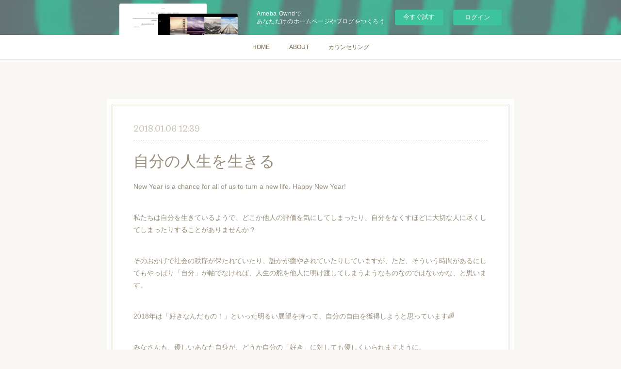

--- FILE ---
content_type: text/html; charset=utf-8
request_url: https://pathtobliss.amebaownd.com/posts/3494278
body_size: 14638
content:
<!doctype html>

            <html lang="ja" data-reactroot=""><head><meta charSet="UTF-8"/><meta http-equiv="X-UA-Compatible" content="IE=edge"/><meta name="viewport" content="width=device-width,user-scalable=no,initial-scale=1.0,minimum-scale=1.0,maximum-scale=1.0"/><title data-react-helmet="true">自分の人生を生きる | PATH TO BLISS</title><link data-react-helmet="true" rel="canonical" href="https://pathtobliss.amebaownd.com/posts/3494278/"/><meta name="description" content="New Year is a chance for all of us to turn a new life. Happy New Year!私たちは自分を生きているようで、どこか他人の評価を気にしてし"/><meta property="fb:app_id" content="522776621188656"/><meta property="og:url" content="https://www.pathtobliss.life/posts/3494278"/><meta property="og:type" content="article"/><meta property="og:title" content="自分の人生を生きる"/><meta property="og:description" content="New Year is a chance for all of us to turn a new life. Happy New Year!私たちは自分を生きているようで、どこか他人の評価を気にしてし"/><meta property="og:image" content="https://cdn.amebaowndme.com/madrid-prd/madrid-web/images/sites/313104/1791299b3b5647c2a34449ac390dea14_5d0b768559419184075326326a132a88.jpg"/><meta property="og:site_name" content="PATH TO BLISS"/><meta property="og:locale" content="ja_JP"/><meta name="twitter:card" content="summary_large_image"/><meta name="twitter:site" content="@amebaownd"/><meta name="twitter:creator" content="@PathtoM"/><meta name="twitter:title" content="自分の人生を生きる | PATH TO BLISS"/><meta name="twitter:description" content="New Year is a chance for all of us to turn a new life. Happy New Year!私たちは自分を生きているようで、どこか他人の評価を気にしてし"/><meta name="twitter:image" content="https://cdn.amebaowndme.com/madrid-prd/madrid-web/images/sites/313104/1791299b3b5647c2a34449ac390dea14_5d0b768559419184075326326a132a88.jpg"/><meta name="twitter:app:id:iphone" content="911640835"/><meta name="twitter:app:url:iphone" content="amebaownd://public/sites/313104/posts/3494278"/><meta name="twitter:app:id:googleplay" content="jp.co.cyberagent.madrid"/><meta name="twitter:app:url:googleplay" content="amebaownd://public/sites/313104/posts/3494278"/><meta name="twitter:app:country" content="US"/><link rel="amphtml" href="https://amp.amebaownd.com/posts/3494278"/><link rel="alternate" type="application/rss+xml" title="PATH TO BLISS" href="https://www.pathtobliss.life/rss.xml"/><link rel="alternate" type="application/atom+xml" title="PATH TO BLISS" href="https://www.pathtobliss.life/atom.xml"/><link rel="sitemap" type="application/xml" title="Sitemap" href="/sitemap.xml"/><link href="https://static.amebaowndme.com/madrid-frontend/css/user.min-a66be375c.css" rel="stylesheet" type="text/css"/><link href="https://static.amebaowndme.com/madrid-frontend/css/nemi/index.min-a66be375c.css" rel="stylesheet" type="text/css"/><link rel="icon" href="https://static.amebaowndme.com/madrid-frontend/images/app/common/favicon.ico"/><style id="site-colors" charSet="UTF-8">.u-nav-clr {
  color: #6e5f44;
}
.u-nav-bdr-clr {
  border-color: #6e5f44;
}
.u-nav-bg-clr {
  background-color: #ffffff;
}
.u-nav-bg-bdr-clr {
  border-color: #ffffff;
}
.u-site-clr {
  color: #6e5f44;
}
.u-base-bg-clr {
  background-color: #F7F6F2;
}
.u-btn-clr {
  color: #998e7c;
}
.u-btn-clr:hover,
.u-btn-clr--active {
  color: rgba(153,142,124, 0.7);
}
.u-btn-clr--disabled,
.u-btn-clr:disabled {
  color: rgba(153,142,124, 0.5);
}
.u-btn-bdr-clr {
  border-color: #ffffff;
}
.u-btn-bdr-clr:hover,
.u-btn-bdr-clr--active {
  border-color: rgba(255,255,255, 0.7);
}
.u-btn-bdr-clr--disabled,
.u-btn-bdr-clr:disabled {
  border-color: rgba(255,255,255, 0.5);
}
.u-btn-bg-clr {
  background-color: #ffffff;
}
.u-btn-bg-clr:hover,
.u-btn-bg-clr--active {
  background-color: rgba(255,255,255, 0.7);
}
.u-btn-bg-clr--disabled,
.u-btn-bg-clr:disabled {
  background-color: rgba(255,255,255, 0.5);
}
.u-txt-clr {
  color: #998e7c;
}
.u-txt-clr--lv1 {
  color: rgba(153,142,124, 0.7);
}
.u-txt-clr--lv2 {
  color: rgba(153,142,124, 0.5);
}
.u-txt-clr--lv3 {
  color: rgba(153,142,124, 0.3);
}
.u-txt-bg-clr {
  background-color: #f4f3f1;
}
.u-lnk-clr,
.u-clr-area a {
  color: #cc9f16;
}
.u-lnk-clr:visited,
.u-clr-area a:visited {
  color: rgba(204,159,22, 0.7);
}
.u-lnk-clr:hover,
.u-clr-area a:hover {
  color: rgba(204,159,22, 0.5);
}
.u-ttl-blk-clr {
  color: #6e5f44;
}
.u-ttl-blk-bdr-clr {
  border-color: #6e5f44;
}
.u-ttl-blk-bdr-clr--lv1 {
  border-color: #e2dfd9;
}
.u-bdr-clr {
  border-color: #e0ddd5;
}
.u-acnt-bdr-clr {
  border-color: #b6aea2;
}
.u-acnt-bg-clr {
  background-color: #b6aea2;
}
body {
  background-color: #F7F6F2;
}
blockquote {
  color: rgba(153,142,124, 0.7);
  border-left-color: #e0ddd5;
};</style><style id="user-css" charSet="UTF-8">;</style><style media="screen and (max-width: 800px)" id="user-sp-css" charSet="UTF-8">;</style><script>
              (function(i,s,o,g,r,a,m){i['GoogleAnalyticsObject']=r;i[r]=i[r]||function(){
              (i[r].q=i[r].q||[]).push(arguments)},i[r].l=1*new Date();a=s.createElement(o),
              m=s.getElementsByTagName(o)[0];a.async=1;a.src=g;m.parentNode.insertBefore(a,m)
              })(window,document,'script','//www.google-analytics.com/analytics.js','ga');
            </script></head><body id="mdrd-a66be375c" class="u-txt-clr u-base-bg-clr theme-nemi plan-basic  "><noscript><iframe src="//www.googletagmanager.com/ns.html?id=GTM-PXK9MM" height="0" width="0" style="display:none;visibility:hidden"></iframe></noscript><script>
            (function(w,d,s,l,i){w[l]=w[l]||[];w[l].push({'gtm.start':
            new Date().getTime(),event:'gtm.js'});var f=d.getElementsByTagName(s)[0],
            j=d.createElement(s),dl=l!='dataLayer'?'&l='+l:'';j.async=true;j.src=
            '//www.googletagmanager.com/gtm.js?id='+i+dl;f.parentNode.insertBefore(j,f);
            })(window,document, 'script', 'dataLayer', 'GTM-PXK9MM');
            </script><div id="content"><div class="page" data-reactroot=""><div class="page__outer"><div class="page__inner u-base-bg-clr"><aside style="opacity:1 !important;visibility:visible !important;text-indent:0 !important;transform:none !important;display:block !important;position:static !important;padding:0 !important;overflow:visible !important;margin:0 !important"><div class="owndbarHeader  " style="opacity:1 !important;visibility:visible !important;text-indent:0 !important;transform:none !important;display:block !important;position:static !important;padding:0 !important;overflow:visible !important;margin:0 !important"></div></aside><div role="navigation" class="common-header__outer u-nav-bg-clr"><input type="checkbox" id="header-switch" class="common-header__switch"/><div class="common-header"><div class="common-header__inner js-nav-overflow-criterion"><ul class="common-header__nav common-header-nav"><li class="common-header-nav__item js-nav-item "><a target="" class="u-nav-clr" href="/">HOME</a></li><li class="common-header-nav__item js-nav-item "><a target="" class="u-nav-clr" href="/pages/1090096/page_201706261406">ABOUT</a></li><li class="common-header-nav__item js-nav-item "><a target="" class="u-nav-clr" href="/pages/1089973/gallery">カウンセリング</a></li></ul></div><label class="common-header__more u-nav-bdr-clr" for="header-switch"><span class="u-nav-bdr-clr"><span class="u-nav-bdr-clr"><span class="u-nav-bdr-clr"></span></span></span></label></div></div><div class="page__main--outer"><div role="main" class="page__main page__main--blog-detail"><div class="section"><div class="blog-article-outer"><article class="blog-article u-bdr-clr"><div class="blog-article__inner"><div class="blog-article__header"><time class="blog-article__date u-txt-clr u-txt-clr--lv2 u-acnt-bdr-clr u-font" dateTime="2018-01-06T12:39:22Z">2018.01.06 12:39</time></div><div class="blog-article__body blog-body"><div class="blog-article__title blog-title"><h1 class="blog-title__text u-txt-clr">自分の人生を生きる</h1></div><div class="blog-body__item"><div class="blog-body__text u-txt-clr u-clr-area" data-block-type="text"><div>New Year is a chance for all of us to turn a new life. Happy New Year!</div><div><br></div><div>私たちは自分を生きているようで、どこか他人の評価を気にしてしまったり、自分をなくすほどに大切な人に尽くしてしまったりすることがありませんか？</div><div><br></div><div>そのおかげで社会の秩序が保たれていたり、誰かが癒やされていたりしていますが、ただ、そういう時間があるにしてもやっぱり「自分」が軸でなければ、人生の舵を他人に明け渡してしまうようなものなのではないかな、と思います。</div><div><br></div><div>2018年は「好きなんだもの！」といった明るい展望を持って、自分の自由を獲得しようと思っています🌈</div><div><br></div><div>みなさんも、優しいあなた自身が、どうか自分の「好き」に対しても優しくいられますように。</div><div><br></div><div>良い1年にしてまいりましょう。あなたならきっと、それができると信じています✨</div><div><br></div><div></div></div></div><div class="blog-body__item"><div class="img img__item--"><div><img alt=""/></div></div></div></div><div class="blog-article__footer"><div class="reblog-btn-outer"><div class="reblog-btn-body"><button class="reblog-btn"><span class="reblog-btn__inner"><span class="icon icon--reblog2"></span></span></button></div></div></div></div><div class="complementary-outer complementary-outer--slot2"><div class="complementary complementary--shareButton "><div class="block-type--shareButton"><div class="share share--filled share--filled-4"><button class="share__btn--facebook share__btn share__btn--filled"><span aria-hidden="true" class="icon--facebook icon"></span></button><button class="share__btn--twitter share__btn share__btn--filled"><span aria-hidden="true" class="icon--twitter icon"></span></button><button class="share__btn--nanagogo share__btn share__btn--filled"><span aria-hidden="true" class="icon--nanagogo icon"></span></button></div></div></div><div class="complementary complementary--siteFollow "><div class="block-type--siteFollow"><div class="site-follow u-bdr-clr"><div class="site-follow__img"><div><img alt=""/></div></div><div class="site-follow__body"><p class="site-follow__title u-txt-clr"><span class="site-follow__title-inner ">PATH TO BLISS</span></p><p class="site-follow__text u-txt-clr u-txt-clr--lv1">心を解放して新しい自分に・・・

It&#x27;s YOUR time to built your story to bliss

心と体の声を静かに聴くセッション</p><div class="site-follow__btn-outer"><button class="site-follow__btn site-follow__btn--yet"><div class="site-follow__btn-text"><span aria-hidden="true" class="site-follow__icon icon icon--plus"></span>フォロー</div></button></div></div></div></div></div><div class="complementary complementary--relatedPosts "><div class="block-type--relatedPosts"></div></div><div class="complementary complementary--postPrevNext "><div class="block-type--postPrevNext"><div class="pager pager--type1"><ul class="pager__list"><li class="pager__item pager__item--prev pager__item--bg"><a class="pager__item-inner " style="background-image:url(https://cdn.amebaowndme.com/madrid-prd/madrid-web/images/sites/313104/c482d65ae0a92d45277691aab1952ec5_1e5041ba3d2318b7f458fc5dbf147e36.jpg?width=400)" href="/posts/3554127"><time class="pager__date " dateTime="2018-01-17T12:00:50Z">2018.01.17 12:00</time><div><span class="pager__description ">プロが実践するセルフケア術🤲</span></div><span aria-hidden="true" class="pager__icon icon icon--disclosure-l4 "></span></a></li><li class="pager__item pager__item--next pager__item--bg"><a class="pager__item-inner " style="background-image:url(https://cdn.amebaowndme.com/madrid-prd/madrid-web/images/sites/313104/c0f9294730fd6196f20abf1bb03c53bc_f1ed79b9fe733c815849bad2227bd08d.jpg?width=400)" href="/posts/3434563"><time class="pager__date " dateTime="2017-12-24T22:55:58Z">2017.12.24 22:55</time><div><span class="pager__description ">Happy Holiday 🎄</span></div><span aria-hidden="true" class="pager__icon icon icon--disclosure-r4 "></span></a></li></ul></div></div></div></div><div class="blog-article__comment"><div class="comment-list js-comment-list" style="display:none"><div><p class="comment-count u-txt-clr u-txt-clr--lv2"><span>0</span>コメント</p><ul><li class="comment-list__item comment-item js-comment-form"><div class="comment-item__body"><form class="comment-item__form u-bdr-clr "><div class="comment-item__form-head"><textarea type="text" id="post-comment" maxLength="1100" placeholder="コメントする..." class="comment-item__input"></textarea></div><div class="comment-item__form-foot"><p class="comment-item__count-outer"><span class="comment-item__count ">1000</span> / 1000</p><button type="submit" disabled="" class="comment-item__submit">投稿</button></div></form></div></li></ul></div></div></div><div class="pswp" tabindex="-1" role="dialog" aria-hidden="true"><div class="pswp__bg"></div><div class="pswp__scroll-wrap"><div class="pswp__container"><div class="pswp__item"></div><div class="pswp__item"></div><div class="pswp__item"></div></div><div class="pswp__ui pswp__ui--hidden"><div class="pswp__top-bar"><div class="pswp__counter"></div><button class="pswp__button pswp__button--close" title="Close (Esc)"></button><button class="pswp__button pswp__button--share" title="Share"></button><button class="pswp__button pswp__button--fs" title="Toggle fullscreen"></button><button class="pswp__button pswp__button--zoom" title="Zoom in/out"></button><div class="pswp__preloader"><div class="pswp__preloader__icn"><div class="pswp__preloader__cut"><div class="pswp__preloader__donut"></div></div></div></div></div><div class="pswp__share-modal pswp__share-modal--hidden pswp__single-tap"><div class="pswp__share-tooltip"></div></div><div class="pswp__button pswp__button--close pswp__close"><span class="pswp__close__item pswp__close"></span><span class="pswp__close__item pswp__close"></span></div><div class="pswp__bottom-bar"><button class="pswp__button pswp__button--arrow--left js-lightbox-arrow" title="Previous (arrow left)"></button><button class="pswp__button pswp__button--arrow--right js-lightbox-arrow" title="Next (arrow right)"></button></div><div class=""><div class="pswp__caption"><div class="pswp__caption"></div><div class="pswp__caption__link"><a class="js-link"></a></div></div></div></div></div></div></article></div></div></div></div><aside style="opacity:1 !important;visibility:visible !important;text-indent:0 !important;transform:none !important;display:block !important;position:static !important;padding:0 !important;overflow:visible !important;margin:0 !important"><div class="owndbar" style="opacity:1 !important;visibility:visible !important;text-indent:0 !important;transform:none !important;display:block !important;position:static !important;padding:0 !important;overflow:visible !important;margin:0 !important"></div></aside><footer role="contentinfo" class="page__footer footer" style="opacity:1 !important;visibility:visible !important;text-indent:0 !important;overflow:visible !important;position:static !important"><div style="opacity:1 !important;visibility:visible !important;text-indent:0 !important;overflow:visible !important;display:block !important;width:auto !important;height:auto !important;transform:none !important"><div class="shop-footer"><a class="shop-footer__link u-txt-clr u-txt-clr--lv2" href="/shops/privacyPolicy"><span style="color:rgba(153,142,124, 0.5) !important">プライバシーポリシー</span></a><a class="shop-footer__link u-txt-clr u-txt-clr--lv2" href="/shops/transactionLaw"><span style="color:rgba(153,142,124, 0.5) !important">特定商取引法に基づく表記</span></a></div></div><div class="footer__inner u-bdr-clr " style="opacity:1 !important;visibility:visible !important;text-indent:0 !important;overflow:visible !important;display:block !important;transform:none !important"><div class="footer__item u-bdr-clr" style="opacity:1 !important;visibility:visible !important;text-indent:0 !important;overflow:visible !important;display:block !important;transform:none !important"><p class="footer__copyright u-font"><small class="u-txt-clr u-txt-clr--lv2 u-font" style="color:rgba(153,142,124, 0.5) !important">Copyright © <!-- -->2026<!-- --> <!-- -->PATH TO BLISS<!-- -->.</small></p><div class="powered-by"><a href="https://www.amebaownd.com" class="powered-by__link"><span class="powered-by__text">Powered by</span><span class="powered-by__logo">AmebaOwnd</span><span class="powered-by__text">無料でホームページをつくろう</span></a></div></div></div></footer></div></div><div class="toast"></div></div></div><img src="//sy.ameblo.jp/sync/?org=sy.amebaownd.com" alt="" style="display:none" width="1" height="1"/><script charSet="UTF-8">window.mdrdEnv="prd";</script><script charSet="UTF-8">window.INITIAL_STATE={"authenticate":{"authCheckCompleted":false,"isAuthorized":false},"blogPostReblogs":{},"category":{},"currentSite":{"fetching":false,"status":null,"site":{}},"shopCategory":{},"categories":{},"notifications":{},"page":{},"paginationTitle":{},"postArchives":{},"postComments":{"3494278":{"data":[],"pagination":{"total":0,"offset":0,"limit":0,"cursors":{"after":"","before":""}},"fetching":false},"submitting":false,"postStatus":null},"postDetail":{"postDetail-blogPostId:3494278":{"fetching":false,"loaded":true,"meta":{"code":200},"data":{"id":"3494278","userId":"444432","siteId":"313104","status":"publish","title":"自分の人生を生きる","contents":[{"type":"text","format":"html","value":"\u003Cdiv\u003ENew Year is a chance for all of us to turn a new life. Happy New Year!\u003C\u002Fdiv\u003E\u003Cdiv\u003E\u003Cbr\u003E\u003C\u002Fdiv\u003E\u003Cdiv\u003E私たちは自分を生きているようで、どこか他人の評価を気にしてしまったり、自分をなくすほどに大切な人に尽くしてしまったりすることがありませんか？\u003C\u002Fdiv\u003E\u003Cdiv\u003E\u003Cbr\u003E\u003C\u002Fdiv\u003E\u003Cdiv\u003Eそのおかげで社会の秩序が保たれていたり、誰かが癒やされていたりしていますが、ただ、そういう時間があるにしてもやっぱり「自分」が軸でなければ、人生の舵を他人に明け渡してしまうようなものなのではないかな、と思います。\u003C\u002Fdiv\u003E\u003Cdiv\u003E\u003Cbr\u003E\u003C\u002Fdiv\u003E\u003Cdiv\u003E2018年は「好きなんだもの！」といった明るい展望を持って、自分の自由を獲得しようと思っています🌈\u003C\u002Fdiv\u003E\u003Cdiv\u003E\u003Cbr\u003E\u003C\u002Fdiv\u003E\u003Cdiv\u003Eみなさんも、優しいあなた自身が、どうか自分の「好き」に対しても優しくいられますように。\u003C\u002Fdiv\u003E\u003Cdiv\u003E\u003Cbr\u003E\u003C\u002Fdiv\u003E\u003Cdiv\u003E良い1年にしてまいりましょう。あなたならきっと、それができると信じています✨\u003C\u002Fdiv\u003E\u003Cdiv\u003E\u003Cbr\u003E\u003C\u002Fdiv\u003E\u003Cdiv\u003E\u003C\u002Fdiv\u003E"},{"type":"image","fit":true,"scale":1,"align":"","url":"https:\u002F\u002Fcdn.amebaowndme.com\u002Fmadrid-prd\u002Fmadrid-web\u002Fimages\u002Fsites\u002F313104\u002F1791299b3b5647c2a34449ac390dea14_5d0b768559419184075326326a132a88.jpg","link":"","width":1486,"height":1853,"target":"_blank","lightboxIndex":0}],"urlPath":"","publishedUrl":"https:\u002F\u002Fwww.pathtobliss.life\u002Fposts\u002F3494278","ogpDescription":"","ogpImageUrl":"","contentFiltered":"","viewCount":0,"commentCount":0,"reblogCount":0,"prevBlogPost":{"id":"3554127","title":"プロが実践するセルフケア術🤲","summary":"ストレスが多い現代社会。私たちは運動をしたり、食生活に注意したりはしますが、メンタルのケアはついおざなりにしがちです…。WHO（世界保健機関）の発表では4人に1人がなんらかの心の病を抱えている、とも。私たちは体のみならず心の健康を保つことにもっと目を向けていくべきなのかもしれません。イギリスの雑誌、＜Good Housekeeping＞では、5人のメンタルヘルスのプロたちが、どうやってストレスを発散しているかなど、自身が実践するセルフケア方法を伝授。どうもストレスを上手くコントロールできない…という方は、ぜひ参考にしてみてください。1. 自己認識と思いやり心理学者のアンハラッド・ラドキン先生はこのようにアドバイス。「自分たちは決して超人ではなく、時には助けが必要であることをきちんと認識することが大切です。セラピストになる人はみんな、まず自分自身がセラピーを受けなければいけませんし、そうすることによって自己認識を高め、自分が助けを必要としている時のサインに気づけるようになります。私にとってそのサインは、例えば涙もろくなったり、イライラしたり、すぐに怒ってしまったりする時ですね。また、プロとしてやっている私たち自身にもメンター（助言者）が必要です。自身の荷を降ろし、他のプロたちから客観的な視点でアドバイスをもらうことは、必要不可欠なのです。集中できるということは、私にとって非常に大事なことです。仕事中は仕事に集中し、家にいる時は家族と過ごす時間に集中する。そうやって脳内を整理する必要があります。もしあるクライアントのことが頭からどうしても離れない…なんていうことがある場合は、そのままにせずに、スーパーバイザーや同僚に相談するようにしています。また、クライアントに対してと同様に、自分自身にも思いやりを持って接するようにしています。メンタルヘルスのプロと言うと、なんだか雲の上の人たちのように思われがちですが、日々耳にしている人々の悩みから自分を切り離して考えることができなければ、とてもじゃないけどやっていけません。私たちは決して無敵ではないのです。メンタルヘルスのプロである自分たちにだって、時には助けが必要であることを認めることはタブー視されがちですが、それを弱さとして捉えてはいけないと思います。逆にそれを認めることにより、より仕事が上手くなることにだって繫がります」2. カラダを動かし、趣味や旅行にいそしむ心理カウンセラーのアンジェラ・ブリッグス氏は、このようなことを心掛けているそう。「仕事をきちんとこなせて、人の助けになれるプロでいるためには、セルフケアを優先しなければなりません。十分な睡眠を取り、規則正しい食事をし、定期的にカラダを動かすことは必要不可欠です。特に、仕事柄多くの情報や感情の処理を脳内ですることが多いため、長距離のウォーキングやランニングは頭をすっきりさせてくれます。自分自身もトレーニング期間中にセラピーを受けましたし、今でも難しい案件や自分の抱える問題を刺激しかねない案件に関しては、スーパーバイザーに相談しています。クライアントとは必要以上に心を通わせないようにも注意していて、ある程度の自己認識と分別を持ってカウンセリングを進める努力をしています。趣味はとにかく話すことや、セラピーとは無関係なものに没頭するようにしていて、現在はドラムを習っています。旅行に行くのも大好きです。休みが必要なことを周囲に伝えることは、弱さを見せることだとは思いません。プロとして働き始めたある時、酷い性暴力に遭った女の子数名と向き合う仕事がありました。その時のストレスは計り知れませんでした。その件が終わった後、私は自分の気持ちに蓋をして無理をしながら働き続けるのではなく、少し休みをもらい、頭の中を整理して、次のクライアントのために再び充電完了した状態で臨めるようにしました。私を信じ、頼って来てくれる人たちの助けになるためには、私自身がしっかりしていなければいけませんからね」 3. 取り越し苦労をしない精神科医のコスモ・ハルストレム先生はこう語ります。「私は特にうつ症状などを抱えてはいませんが、落ち込んだ時は、余計な心配をしたり大げさに悩んだりはせず、問題を解決するために1つ1つ順を追って考え、必要な助けを求めるようにしています。自分自身がより幸せな人生を送るために、物事と向き合い直すことは勇気を要しますが、きっと事態は好転するという確信を持って進めば大丈夫です（これは以前の職場で、私が不満ばかり抱えて転職したくて仕方がなかった時に実践した方法です）。感情に振り回されるのではなく、問題を合理化して考えること。コントロールが効かなくなるほどの負のスパイラルに陥ってはいけません。私はそんな時、運動をしたり、ワインを飲んだり、まったく仕事とは関係のない楽しみを見出すようにしています。何よりも、諸々のことが自分のコントロール下にあると感じられることが大事です。だから私は悶々と悩まず、早い段階で行動に移して変化を起こそうとします。また、もし薦められるようであれば治療だって受けるでしょう」4. 柔軟なセルフケアルーティンを持つ英国看護協会のカウンセラーを務めるタニア・コッホ氏が実践する方法がこれ。「個人的なことでも職業上でも、私は問題が生じた時、同業者に助けを求めています。また毎日自分自身に対して、気分はどうか、より好調であるためには何が必要か、睡眠・健康的な食事・運動などが不足していないか、どういった点で改善が必要かなど、聞いては考えるようにしています。普段ならばさほど気にならないことにまでつい噛みついたり、力み始めてしまったりすると、セルフケアに集中しなければ…と気づきます。私にとって運動はとても大切です。でも、逆にストレスになってしまうほどストイックにはやりません。仕事に追われて、思うほど頻繁に運動が出来なくなってしまった時は、たまに長めのワークアウトをしたり、\"近々また出来るようになるから\"と自分に言い聞かせたりします。ある程度の柔軟性を持ち合わせていなければ、ストレス解消法だったことそのものが、逆にストレス要因になってしまいますから。他にも読書や料理などのクリエイティブな活動も、リラックス効果をもたらします。人は、その時々のライフステージにおいて、プレッシャーやストレスへの反応が変化していくことを認識することにより、各々に応じた対処法を考えられるようになります。\"正しい\"方法なんて何もなくて、むしろ自分に合った方法こそが最善なのです」5. おしゃべりこそが最高のセラピーメンタルヘルスをサポートする英チャリティ団体＜サマリア人協会＞のボランティアリーダーであるクリスティン・スチュアート氏は、こう語ります。「仕事や家庭でストレスを感じることがあっても、サマリア人協会のサポートシステムの一員であるということは、いつでも話し相手がいてくれるということを意味します。うちの協会員は\"話を聞く\"トレーニングをしっかり受けているので、ここでの10分間のおしゃべりは、バーやパブで2時間愚痴のこぼし合いをするよりもはるかに満たされますよ。また、問題からきちんと距離を置いて、前進することができるようになります。たとえ自分自身がすごくストレスの多い1日を過ごしていたとしても、職場に来て電話相談の対応をし始めると、なんだか色々と視界がクリアになって来て、『自分は何をあんなに悩んでいたんだろう？』とすら思えるんですよね」自分に合いそうな方法を参考にして、ストレスと上手に向き合っていきたいですね。","imageUrl":"https:\u002F\u002Fcdn.amebaowndme.com\u002Fmadrid-prd\u002Fmadrid-web\u002Fimages\u002Fsites\u002F313104\u002Fc482d65ae0a92d45277691aab1952ec5_1e5041ba3d2318b7f458fc5dbf147e36.jpg","publishedAt":"2018-01-17T12:00:50Z"},"nextBlogPost":{"id":"3434563","title":"Happy Holiday 🎄","summary":"Merry Christmas beautiful! 💚✨❤️You've been working hard all year, and today and tomorrow it's all about family, love, and the magic of the season. Wherever you are, and whatever you're doing, we hope you take a minute to pause and smile. The present is the BEST gift we can get, and we can live in it everyday if we choose to! 🎁We wish you peace, happiness, gratitude, and quality time with the ones you love. May the cozy holiday spirit be with you always!! 🤗 Sending lots of love your way,Me","imageUrl":"https:\u002F\u002Fcdn.amebaowndme.com\u002Fmadrid-prd\u002Fmadrid-web\u002Fimages\u002Fsites\u002F313104\u002Fc0f9294730fd6196f20abf1bb03c53bc_f1ed79b9fe733c815849bad2227bd08d.jpg","publishedAt":"2017-12-24T22:55:58Z"},"rebloggedPost":false,"blogCategories":[],"user":{"id":"444432","nickname":"Tone it up Mayumi","description":"","official":false,"photoUrl":"https:\u002F\u002Fprofile-api.ameba.jp\u002Fv2\u002Fas\u002Fm77ca2b8338b8c54485fcf0c5b9247a62ac170ec\u002FprofileImage?cat=300","followingCount":0,"createdAt":"2017-06-26T02:50:43Z","updatedAt":"2025-08-05T05:51:20Z"},"updateUser":{"id":"444432","nickname":"Tone it up Mayumi","description":"","official":false,"photoUrl":"https:\u002F\u002Fprofile-api.ameba.jp\u002Fv2\u002Fas\u002Fm77ca2b8338b8c54485fcf0c5b9247a62ac170ec\u002FprofileImage?cat=300","followingCount":0,"createdAt":"2017-06-26T02:50:43Z","updatedAt":"2025-08-05T05:51:20Z"},"comments":{"pagination":{"total":0,"offset":0,"limit":0,"cursors":{"after":"","before":""}},"data":[]},"publishedAt":"2018-01-06T12:39:22Z","createdAt":"2018-01-06T12:45:23Z","updatedAt":"2018-01-09T12:01:31Z","version":2}}},"postList":{},"shopList":{},"shopItemDetail":{},"pureAd":{},"keywordSearch":{},"proxyFrame":{"loaded":false},"relatedPostList":{},"route":{"route":{"path":"\u002Fposts\u002F:blog_post_id","component":function Connect(props, context) {
        _classCallCheck(this, Connect);

        var _this = _possibleConstructorReturn(this, _Component.call(this, props, context));

        _this.version = version;
        _this.store = props.store || context.store;

        (0, _invariant2["default"])(_this.store, 'Could not find "store" in either the context or ' + ('props of "' + connectDisplayName + '". ') + 'Either wrap the root component in a <Provider>, ' + ('or explicitly pass "store" as a prop to "' + connectDisplayName + '".'));

        var storeState = _this.store.getState();
        _this.state = { storeState: storeState };
        _this.clearCache();
        return _this;
      },"route":{"id":"0","type":"blog_post_detail","idForType":"0","title":"","urlPath":"\u002Fposts\u002F:blog_post_id","isHomePage":false}},"params":{"blog_post_id":"3494278"},"location":{"pathname":"\u002Fposts\u002F3494278","search":"","hash":"","action":"POP","key":"0h65u2","query":{}}},"siteConfig":{"tagline":"心を解放して新しい自分に・・・\n\nIt's YOUR time to built your story to bliss\n\n心と体の声を静かに聴くセッション","title":"PATH TO BLISS","copyright":"","iconUrl":"https:\u002F\u002Fstatic.amebaowndme.com\u002Fmadrid-static\u002Fplaceholder\u002Fsite-icons\u002Fp.png","logoUrl":"","coverImageUrl":"https:\u002F\u002Fstatic.amebaowndme.com\u002Fmadrid-static\u002Fgallery\u002F045.jpg","homePageId":"1089971","siteId":"313104","siteCategoryIds":[1,51,58],"themeId":"2","theme":"nemi","shopId":"pat313104-owndshop-com","openedShop":true,"shop":{"law":{"userType":"1","corporateName":"","firstName":"Bliss","lastName":"Path to","zipCode":"108-0000","prefecture":"東京都","address":"港区","telNo":"03-1234-5678","aboutContact":"お電話でのお問い合わせは受け付けておりません。\nご質問やお申し込みは問い合わせボタンか、メールにてお願いします。\nメールアドレス:mayumi@pathtobliss.life","aboutPrice":"価格は、表示された金額（表示価格\u002F消費税込）と致します。","aboutPay":"支払方法：銀行振込\n\n支払時期:  申込確定時でお支払いが確定致します。","aboutService":"ご依頼を受けてから2日以内にご連絡いたします。","aboutReturn":"基本的には返金には応じません。"},"privacyPolicy":{"operator":"PATH TO BLISS","contact":"特定商取引に基づく表記をご覧ください。","collectAndUse":"1. 取得する個人情報\n住所、氏名、電話番号、電子メールアドレス\n2. 利用目的\nサービスの提供（商品の発送や管理、資料の提供等）や当社からの連絡（お客様からのお問い合わせに対する回答やアンケート、新しいサービスや商品のご案内・広告等）","restrictionToThirdParties":"当社は、次に掲げる場合を除くほか、あらかじめご本人の同意を得ないで、お客様の個人情報を第三者に提供しません。\n\n1. 法令に基づく場合\n2. 人の生命、身体または財産の保護のために必要がある場合であって、ご本人の同意を得ることが困難であるとき\n3. 公衆衛生の向上または児童の健全な育成の推進のために特に必要がある場合であって、ご本人の同意を得ることが困難であるとき\n4. 国の機関もしくは地方公共団体またはその委託を受けた者が法令の定める事務を遂行することに対して協力する必要がある場合であって、ご本人の同意を得ることにより当該事務の遂行に支障を及ぼすおそれがあるとき\n5. あらかじめ次の事項を告知あるいは公表をしている場合\n(1) 利用目的に第三者への提供を含むこと\n(2) 第三者に提供されるデータの項目\n(3) 第三者への提供の手段または方法\n(4) ご本人の求めに応じて個人情報の第三者への提供を停止すること\nただし次に掲げる場合は上記に定める第三者には該当しません。\n(4.1) 当社が利用目的の達成に必要な範囲内において個人情報の取り扱いの全部または一部を委託する場合\n(4.2) 合併その他の事由による事業の承継に伴って個人情報が提供される場合\n","supervision":"当社はサービスを提供する上で、業務の一部（商品の発送や代金決裁等）を外部に委託することがあります。\nこの場合、個人情報を法令に従い適切に取り扱う委託先を選定し、お客様の個人情報が流出・漏洩したりすることがないよう委託先の管理体制を含め契約で取り決め適切に管理させます。","disclosure":"当社は、ご本人（または代理人）から、ご自身の個人情報についての開示、内容の訂正、追加または削除を求められたときは、ご本人に対し、当社所定の手続きにて対応します。","cookie":"クッキーについては、お客様によるサービスの利用を便利にするため（再ログイン時の手間を省略する等）に利用しますが、ブラウザの設定で拒否することが可能です。\nまた、クッキーを拒否するとサービスが受けられない場合は、その旨も公表します。"}},"user":{"id":"444432","nickname":"Tone it up Mayumi","photoUrl":"","createdAt":"2017-06-26T02:50:43Z","updatedAt":"2025-08-05T05:51:20Z"},"commentApproval":"reject","plan":{"id":"1","name":"Free","ownd_header":false,"powered_by":false,"pure_ads":false},"verifiedType":"general","navigations":[{"title":"HOME","urlPath":".\u002F","target":"_self","pageId":"1089971"},{"title":"ABOUT","urlPath":".\u002Fpages\u002F1090096\u002Fpage_201706261406","target":"_self","pageId":"1090096"},{"title":"カウンセリング","urlPath":".\u002Fpages\u002F1089973\u002Fgallery","target":"_self","pageId":"1089973"}],"routings":[{"id":"0","type":"blog","idForType":"0","title":"","urlPath":"\u002Fposts\u002Fpage\u002F:page_num","isHomePage":false},{"id":"0","type":"blog_post_archive","idForType":"0","title":"","urlPath":"\u002Fposts\u002Farchives\u002F:yyyy\u002F:mm","isHomePage":false},{"id":"0","type":"blog_post_archive","idForType":"0","title":"","urlPath":"\u002Fposts\u002Farchives\u002F:yyyy\u002F:mm\u002Fpage\u002F:page_num","isHomePage":false},{"id":"0","type":"blog_post_category","idForType":"0","title":"","urlPath":"\u002Fposts\u002Fcategories\u002F:category_id","isHomePage":false},{"id":"0","type":"blog_post_category","idForType":"0","title":"","urlPath":"\u002Fposts\u002Fcategories\u002F:category_id\u002Fpage\u002F:page_num","isHomePage":false},{"id":"0","type":"author","idForType":"0","title":"","urlPath":"\u002Fauthors\u002F:user_id","isHomePage":false},{"id":"0","type":"author","idForType":"0","title":"","urlPath":"\u002Fauthors\u002F:user_id\u002Fpage\u002F:page_num","isHomePage":false},{"id":"0","type":"blog_post_category","idForType":"0","title":"","urlPath":"\u002Fposts\u002Fcategory\u002F:category_id","isHomePage":false},{"id":"0","type":"blog_post_category","idForType":"0","title":"","urlPath":"\u002Fposts\u002Fcategory\u002F:category_id\u002Fpage\u002F:page_num","isHomePage":false},{"id":"0","type":"blog_post_detail","idForType":"0","title":"","urlPath":"\u002Fposts\u002F:blog_post_id","isHomePage":false},{"id":"0","type":"shopItem","idForType":"0","title":"","urlPath":"\u002FshopItems\u002F:shopItemId","isHomePage":false},{"id":"0","type":"shopItemList","idForType":"0","title":"","urlPath":"\u002FshopItems\u002Fpage\u002F:pageNum","isHomePage":false},{"id":"0","type":"shopItemCategory","idForType":"0","title":"","urlPath":"\u002FshopItems\u002Fcategories\u002F:shopItemCategoryId","isHomePage":false},{"id":"0","type":"shopItemCategory","idForType":"0","title":"","urlPath":"\u002FshopItems\u002Fcategories\u002F:shopItemCategoryId\u002Fpage\u002F:pageNum","isHomePage":false},{"id":"0","type":"shopPrivacyPolicy","idForType":"0","title":"","urlPath":"\u002Fshops\u002FprivacyPolicy","isHomePage":false},{"id":"0","type":"shopLaw","idForType":"0","title":"","urlPath":"\u002Fshops\u002FtransactionLaw","isHomePage":false},{"id":"0","type":"keywordSearch","idForType":"0","title":"","urlPath":"\u002Fsearch\u002Fq\u002F:query","isHomePage":false},{"id":"0","type":"keywordSearch","idForType":"0","title":"","urlPath":"\u002Fsearch\u002Fq\u002F:query\u002Fpage\u002F:page_num","isHomePage":false},{"id":"1091325","type":"shopItemList","idForType":"0","title":"Consulting","urlPath":"\u002Fpages\u002F1091325\u002F","isHomePage":false},{"id":"1091325","type":"shopItemList","idForType":"0","title":"Consulting","urlPath":"\u002Fpages\u002F1091325\u002F:url_path","isHomePage":false},{"id":"1091305","type":"static","idForType":"0","title":"MINDFULNESS","urlPath":"\u002Fpages\u002F1091305\u002F","isHomePage":false},{"id":"1091305","type":"static","idForType":"0","title":"MINDFULNESS","urlPath":"\u002Fpages\u002F1091305\u002F:url_path","isHomePage":false},{"id":"1091268","type":"static","idForType":"0","title":"それぞれの悩み","urlPath":"\u002Fpages\u002F1091268\u002F","isHomePage":false},{"id":"1091268","type":"static","idForType":"0","title":"それぞれの悩み","urlPath":"\u002Fpages\u002F1091268\u002F:url_path","isHomePage":false},{"id":"1091200","type":"static","idForType":"0","title":"Mother's hood コーチング","urlPath":"\u002Fpages\u002F1091200\u002F","isHomePage":false},{"id":"1091200","type":"static","idForType":"0","title":"Mother's hood コーチング","urlPath":"\u002Fpages\u002F1091200\u002F:url_path","isHomePage":false},{"id":"1091139","type":"twitterTimeline","idForType":"0","title":"Twitter","urlPath":"\u002Fpages\u002F1091139\u002F","isHomePage":false},{"id":"1091139","type":"twitterTimeline","idForType":"0","title":"Twitter","urlPath":"\u002Fpages\u002F1091139\u002F:url_path","isHomePage":false},{"id":"1090096","type":"static","idForType":"0","title":"ABOUT","urlPath":"\u002Fpages\u002F1090096\u002F","isHomePage":false},{"id":"1090096","type":"static","idForType":"0","title":"ABOUT","urlPath":"\u002Fpages\u002F1090096\u002F:url_path","isHomePage":false},{"id":"1090081","type":"static","idForType":"0","title":"セルフヒーリングスクール","urlPath":"\u002Fpages\u002F1090081\u002F","isHomePage":false},{"id":"1090081","type":"static","idForType":"0","title":"セルフヒーリングスクール","urlPath":"\u002Fpages\u002F1090081\u002F:url_path","isHomePage":false},{"id":"1089974","type":"blog","idForType":"0","title":"BLOG","urlPath":"\u002Fpages\u002F1089974\u002F","isHomePage":false},{"id":"1089974","type":"blog","idForType":"0","title":"BLOG","urlPath":"\u002Fpages\u002F1089974\u002F:url_path","isHomePage":false},{"id":"1089973","type":"static","idForType":"0","title":"カウンセリング","urlPath":"\u002Fpages\u002F1089973\u002F","isHomePage":false},{"id":"1089973","type":"static","idForType":"0","title":"カウンセリング","urlPath":"\u002Fpages\u002F1089973\u002F:url_path","isHomePage":false},{"id":"1089971","type":"static","idForType":"0","title":"HOME","urlPath":"\u002Fpages\u002F1089971\u002F","isHomePage":true},{"id":"1089971","type":"static","idForType":"0","title":"HOME","urlPath":"\u002Fpages\u002F1089971\u002F:url_path","isHomePage":true},{"id":"1089971","type":"static","idForType":"0","title":"HOME","urlPath":"\u002F","isHomePage":true}],"siteColors":{"navigationBackground":"#ffffff","navigationText":"#6e5f44","siteTitleText":"#6e5f44","background":"#F7F6F2","buttonBackground":"#ffffff","buttonText":"#998e7c","text":"#998e7c","link":"#cc9f16","titleBlock":"#6e5f44","border":"#e0ddd5","accent":"#b6aea2"},"wovnioAttribute":"","useAuthorBlock":false,"twitterHashtags":"","createdAt":"2017-06-26T03:42:25Z","seoTitle":"Path to Bliss","isPreview":false,"siteCategory":[{"id":"1","label":"個人のブログやポートフォリオ"},{"id":"51","label":"健康・美容"},{"id":"58","label":"メンタルヘルス"}],"previewPost":null,"previewShopItem":null,"hasAmebaIdConnection":false,"serverTime":"2026-01-23T05:10:08Z","complementaries":{"2":{"contents":{"layout":{"rows":[{"columns":[{"blocks":[{"type":"shareButton","design":"filled","providers":["facebook","twitter","nanagogo","line"]},{"type":"siteFollow","description":""},{"type":"relatedPosts","layoutType":"listl","showHeading":true,"heading":"関連記事","limit":3},{"type":"postPrevNext","showImage":true}]}]}]}},"created_at":"2017-06-26T03:42:25Z","updated_at":"2017-06-26T03:42:25Z"},"11":{"contents":{"layout":{"rows":[{"columns":[{"blocks":[{"type":"siteFollow","description":""},{"type":"post","mode":"summary","title":"記事一覧","buttonTitle":"","limit":5,"layoutType":"sidebarm","categoryIds":"","showTitle":true,"showButton":true,"sortType":"recent"},{"type":"postsCategory","heading":"カテゴリ","showHeading":true,"showCount":true,"design":"tagcloud"},{"type":"postsArchive","heading":"アーカイブ","showHeading":true,"design":"accordion"},{"type":"keywordSearch","heading":"","showHeading":false}]}]}]}},"created_at":"2017-06-26T03:42:25Z","updated_at":"2017-06-26T03:42:25Z"}},"siteColorsCss":".u-nav-clr {\n  color: #6e5f44;\n}\n.u-nav-bdr-clr {\n  border-color: #6e5f44;\n}\n.u-nav-bg-clr {\n  background-color: #ffffff;\n}\n.u-nav-bg-bdr-clr {\n  border-color: #ffffff;\n}\n.u-site-clr {\n  color: #6e5f44;\n}\n.u-base-bg-clr {\n  background-color: #F7F6F2;\n}\n.u-btn-clr {\n  color: #998e7c;\n}\n.u-btn-clr:hover,\n.u-btn-clr--active {\n  color: rgba(153,142,124, 0.7);\n}\n.u-btn-clr--disabled,\n.u-btn-clr:disabled {\n  color: rgba(153,142,124, 0.5);\n}\n.u-btn-bdr-clr {\n  border-color: #ffffff;\n}\n.u-btn-bdr-clr:hover,\n.u-btn-bdr-clr--active {\n  border-color: rgba(255,255,255, 0.7);\n}\n.u-btn-bdr-clr--disabled,\n.u-btn-bdr-clr:disabled {\n  border-color: rgba(255,255,255, 0.5);\n}\n.u-btn-bg-clr {\n  background-color: #ffffff;\n}\n.u-btn-bg-clr:hover,\n.u-btn-bg-clr--active {\n  background-color: rgba(255,255,255, 0.7);\n}\n.u-btn-bg-clr--disabled,\n.u-btn-bg-clr:disabled {\n  background-color: rgba(255,255,255, 0.5);\n}\n.u-txt-clr {\n  color: #998e7c;\n}\n.u-txt-clr--lv1 {\n  color: rgba(153,142,124, 0.7);\n}\n.u-txt-clr--lv2 {\n  color: rgba(153,142,124, 0.5);\n}\n.u-txt-clr--lv3 {\n  color: rgba(153,142,124, 0.3);\n}\n.u-txt-bg-clr {\n  background-color: #f4f3f1;\n}\n.u-lnk-clr,\n.u-clr-area a {\n  color: #cc9f16;\n}\n.u-lnk-clr:visited,\n.u-clr-area a:visited {\n  color: rgba(204,159,22, 0.7);\n}\n.u-lnk-clr:hover,\n.u-clr-area a:hover {\n  color: rgba(204,159,22, 0.5);\n}\n.u-ttl-blk-clr {\n  color: #6e5f44;\n}\n.u-ttl-blk-bdr-clr {\n  border-color: #6e5f44;\n}\n.u-ttl-blk-bdr-clr--lv1 {\n  border-color: #e2dfd9;\n}\n.u-bdr-clr {\n  border-color: #e0ddd5;\n}\n.u-acnt-bdr-clr {\n  border-color: #b6aea2;\n}\n.u-acnt-bg-clr {\n  background-color: #b6aea2;\n}\nbody {\n  background-color: #F7F6F2;\n}\nblockquote {\n  color: rgba(153,142,124, 0.7);\n  border-left-color: #e0ddd5;\n}","siteFont":{"id":"15","name":"Gabriela"},"siteCss":"","siteSpCss":"","meta":{"Title":"自分の人生を生きる | Path to Bliss","Description":"New Year is a chance for all of us to turn a new life. Happy New Year!私たちは自分を生きているようで、どこか他人の評価を気にしてし","Keywords":"","Noindex":false,"Nofollow":false,"CanonicalUrl":"https:\u002F\u002Fwww.pathtobliss.life\u002Fposts\u002F3494278","AmpHtml":"https:\u002F\u002Famp.amebaownd.com\u002Fposts\u002F3494278","DisabledFragment":false,"OgMeta":{"Type":"article","Title":"自分の人生を生きる","Description":"New Year is a chance for all of us to turn a new life. Happy New Year!私たちは自分を生きているようで、どこか他人の評価を気にしてし","Image":"https:\u002F\u002Fcdn.amebaowndme.com\u002Fmadrid-prd\u002Fmadrid-web\u002Fimages\u002Fsites\u002F313104\u002F1791299b3b5647c2a34449ac390dea14_5d0b768559419184075326326a132a88.jpg","SiteName":"PATH TO BLISS","Locale":"ja_JP"},"DeepLinkMeta":{"Ios":{"Url":"amebaownd:\u002F\u002Fpublic\u002Fsites\u002F313104\u002Fposts\u002F3494278","AppStoreId":"911640835","AppName":"Ameba Ownd"},"Android":{"Url":"amebaownd:\u002F\u002Fpublic\u002Fsites\u002F313104\u002Fposts\u002F3494278","AppName":"Ameba Ownd","Package":"jp.co.cyberagent.madrid"},"WebUrl":"https:\u002F\u002Fwww.pathtobliss.life\u002Fposts\u002F3494278"},"TwitterCard":{"Type":"summary_large_image","Site":"@amebaownd","Creator":"@PathtoM","Title":"自分の人生を生きる | PATH TO BLISS","Description":"New Year is a chance for all of us to turn a new life. Happy New Year!私たちは自分を生きているようで、どこか他人の評価を気にしてし","Image":"https:\u002F\u002Fcdn.amebaowndme.com\u002Fmadrid-prd\u002Fmadrid-web\u002Fimages\u002Fsites\u002F313104\u002F1791299b3b5647c2a34449ac390dea14_5d0b768559419184075326326a132a88.jpg"},"TwitterAppCard":{"CountryCode":"US","IPhoneAppId":"911640835","AndroidAppPackageName":"jp.co.cyberagent.madrid","CustomUrl":"amebaownd:\u002F\u002Fpublic\u002Fsites\u002F313104\u002Fposts\u002F3494278"},"SiteName":"PATH TO BLISS","ImageUrl":"https:\u002F\u002Fcdn.amebaowndme.com\u002Fmadrid-prd\u002Fmadrid-web\u002Fimages\u002Fsites\u002F313104\u002F1791299b3b5647c2a34449ac390dea14_5d0b768559419184075326326a132a88.jpg","FacebookAppId":"522776621188656","InstantArticleId":"","FaviconUrl":"","AppleTouchIconUrl":"","RssItems":[{"title":"PATH TO BLISS","url":"https:\u002F\u002Fwww.pathtobliss.life\u002Frss.xml"}],"AtomItems":[{"title":"PATH TO BLISS","url":"https:\u002F\u002Fwww.pathtobliss.life\u002Fatom.xml"}]},"googleConfig":{"TrackingCode":"","SiteVerificationCode":""},"lanceTrackingUrl":"\u002F\u002Fsy.ameblo.jp\u002Fsync\u002F?org=sy.amebaownd.com","FRM_ID_SIGNUP":"c.ownd-sites_r.ownd-sites_313104","landingPageParams":{"domain":"pathtobliss.amebaownd.com","protocol":"https","urlPath":"\u002Fposts\u002F3494278"}},"siteFollow":{},"siteServiceTokens":{},"snsFeed":{},"toastMessages":{"messages":[]},"user":{"loaded":false,"me":{}},"userSites":{"fetching":null,"sites":[]},"userSiteCategories":{}};</script><script src="https://static.amebaowndme.com/madrid-metro/js/nemi-c961039a0e890b88fbda.js" charSet="UTF-8"></script><style charSet="UTF-8">    @font-face {
      font-family: 'Gabriela';
      src: url('https://static.amebaowndme.com/madrid-frontend/fonts/userfont/Gabriela.woff2');
    }
    .u-font {
      font-family: "Gabriela", "ヒラギノ明朝 ProN W3", "Hiragino Mincho ProN", serif;
    }  </style></body></html>